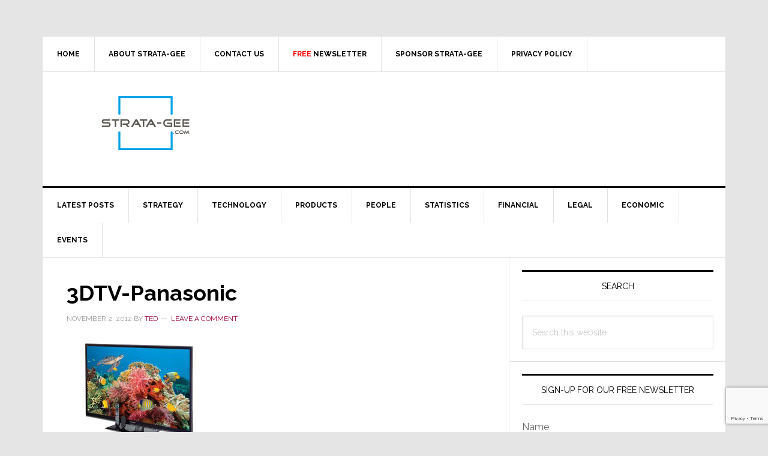

--- FILE ---
content_type: text/html; charset=utf-8
request_url: https://www.google.com/recaptcha/api2/anchor?ar=1&k=6LeZ-cYqAAAAAOQ3SQKDAeaxjUgr_ZflG9rRL-7V&co=aHR0cHM6Ly93d3cuc3RyYXRhLWdlZS5jb206NDQz&hl=en&v=PoyoqOPhxBO7pBk68S4YbpHZ&size=invisible&anchor-ms=20000&execute-ms=30000&cb=edubzwzc1ytt
body_size: 48742
content:
<!DOCTYPE HTML><html dir="ltr" lang="en"><head><meta http-equiv="Content-Type" content="text/html; charset=UTF-8">
<meta http-equiv="X-UA-Compatible" content="IE=edge">
<title>reCAPTCHA</title>
<style type="text/css">
/* cyrillic-ext */
@font-face {
  font-family: 'Roboto';
  font-style: normal;
  font-weight: 400;
  font-stretch: 100%;
  src: url(//fonts.gstatic.com/s/roboto/v48/KFO7CnqEu92Fr1ME7kSn66aGLdTylUAMa3GUBHMdazTgWw.woff2) format('woff2');
  unicode-range: U+0460-052F, U+1C80-1C8A, U+20B4, U+2DE0-2DFF, U+A640-A69F, U+FE2E-FE2F;
}
/* cyrillic */
@font-face {
  font-family: 'Roboto';
  font-style: normal;
  font-weight: 400;
  font-stretch: 100%;
  src: url(//fonts.gstatic.com/s/roboto/v48/KFO7CnqEu92Fr1ME7kSn66aGLdTylUAMa3iUBHMdazTgWw.woff2) format('woff2');
  unicode-range: U+0301, U+0400-045F, U+0490-0491, U+04B0-04B1, U+2116;
}
/* greek-ext */
@font-face {
  font-family: 'Roboto';
  font-style: normal;
  font-weight: 400;
  font-stretch: 100%;
  src: url(//fonts.gstatic.com/s/roboto/v48/KFO7CnqEu92Fr1ME7kSn66aGLdTylUAMa3CUBHMdazTgWw.woff2) format('woff2');
  unicode-range: U+1F00-1FFF;
}
/* greek */
@font-face {
  font-family: 'Roboto';
  font-style: normal;
  font-weight: 400;
  font-stretch: 100%;
  src: url(//fonts.gstatic.com/s/roboto/v48/KFO7CnqEu92Fr1ME7kSn66aGLdTylUAMa3-UBHMdazTgWw.woff2) format('woff2');
  unicode-range: U+0370-0377, U+037A-037F, U+0384-038A, U+038C, U+038E-03A1, U+03A3-03FF;
}
/* math */
@font-face {
  font-family: 'Roboto';
  font-style: normal;
  font-weight: 400;
  font-stretch: 100%;
  src: url(//fonts.gstatic.com/s/roboto/v48/KFO7CnqEu92Fr1ME7kSn66aGLdTylUAMawCUBHMdazTgWw.woff2) format('woff2');
  unicode-range: U+0302-0303, U+0305, U+0307-0308, U+0310, U+0312, U+0315, U+031A, U+0326-0327, U+032C, U+032F-0330, U+0332-0333, U+0338, U+033A, U+0346, U+034D, U+0391-03A1, U+03A3-03A9, U+03B1-03C9, U+03D1, U+03D5-03D6, U+03F0-03F1, U+03F4-03F5, U+2016-2017, U+2034-2038, U+203C, U+2040, U+2043, U+2047, U+2050, U+2057, U+205F, U+2070-2071, U+2074-208E, U+2090-209C, U+20D0-20DC, U+20E1, U+20E5-20EF, U+2100-2112, U+2114-2115, U+2117-2121, U+2123-214F, U+2190, U+2192, U+2194-21AE, U+21B0-21E5, U+21F1-21F2, U+21F4-2211, U+2213-2214, U+2216-22FF, U+2308-230B, U+2310, U+2319, U+231C-2321, U+2336-237A, U+237C, U+2395, U+239B-23B7, U+23D0, U+23DC-23E1, U+2474-2475, U+25AF, U+25B3, U+25B7, U+25BD, U+25C1, U+25CA, U+25CC, U+25FB, U+266D-266F, U+27C0-27FF, U+2900-2AFF, U+2B0E-2B11, U+2B30-2B4C, U+2BFE, U+3030, U+FF5B, U+FF5D, U+1D400-1D7FF, U+1EE00-1EEFF;
}
/* symbols */
@font-face {
  font-family: 'Roboto';
  font-style: normal;
  font-weight: 400;
  font-stretch: 100%;
  src: url(//fonts.gstatic.com/s/roboto/v48/KFO7CnqEu92Fr1ME7kSn66aGLdTylUAMaxKUBHMdazTgWw.woff2) format('woff2');
  unicode-range: U+0001-000C, U+000E-001F, U+007F-009F, U+20DD-20E0, U+20E2-20E4, U+2150-218F, U+2190, U+2192, U+2194-2199, U+21AF, U+21E6-21F0, U+21F3, U+2218-2219, U+2299, U+22C4-22C6, U+2300-243F, U+2440-244A, U+2460-24FF, U+25A0-27BF, U+2800-28FF, U+2921-2922, U+2981, U+29BF, U+29EB, U+2B00-2BFF, U+4DC0-4DFF, U+FFF9-FFFB, U+10140-1018E, U+10190-1019C, U+101A0, U+101D0-101FD, U+102E0-102FB, U+10E60-10E7E, U+1D2C0-1D2D3, U+1D2E0-1D37F, U+1F000-1F0FF, U+1F100-1F1AD, U+1F1E6-1F1FF, U+1F30D-1F30F, U+1F315, U+1F31C, U+1F31E, U+1F320-1F32C, U+1F336, U+1F378, U+1F37D, U+1F382, U+1F393-1F39F, U+1F3A7-1F3A8, U+1F3AC-1F3AF, U+1F3C2, U+1F3C4-1F3C6, U+1F3CA-1F3CE, U+1F3D4-1F3E0, U+1F3ED, U+1F3F1-1F3F3, U+1F3F5-1F3F7, U+1F408, U+1F415, U+1F41F, U+1F426, U+1F43F, U+1F441-1F442, U+1F444, U+1F446-1F449, U+1F44C-1F44E, U+1F453, U+1F46A, U+1F47D, U+1F4A3, U+1F4B0, U+1F4B3, U+1F4B9, U+1F4BB, U+1F4BF, U+1F4C8-1F4CB, U+1F4D6, U+1F4DA, U+1F4DF, U+1F4E3-1F4E6, U+1F4EA-1F4ED, U+1F4F7, U+1F4F9-1F4FB, U+1F4FD-1F4FE, U+1F503, U+1F507-1F50B, U+1F50D, U+1F512-1F513, U+1F53E-1F54A, U+1F54F-1F5FA, U+1F610, U+1F650-1F67F, U+1F687, U+1F68D, U+1F691, U+1F694, U+1F698, U+1F6AD, U+1F6B2, U+1F6B9-1F6BA, U+1F6BC, U+1F6C6-1F6CF, U+1F6D3-1F6D7, U+1F6E0-1F6EA, U+1F6F0-1F6F3, U+1F6F7-1F6FC, U+1F700-1F7FF, U+1F800-1F80B, U+1F810-1F847, U+1F850-1F859, U+1F860-1F887, U+1F890-1F8AD, U+1F8B0-1F8BB, U+1F8C0-1F8C1, U+1F900-1F90B, U+1F93B, U+1F946, U+1F984, U+1F996, U+1F9E9, U+1FA00-1FA6F, U+1FA70-1FA7C, U+1FA80-1FA89, U+1FA8F-1FAC6, U+1FACE-1FADC, U+1FADF-1FAE9, U+1FAF0-1FAF8, U+1FB00-1FBFF;
}
/* vietnamese */
@font-face {
  font-family: 'Roboto';
  font-style: normal;
  font-weight: 400;
  font-stretch: 100%;
  src: url(//fonts.gstatic.com/s/roboto/v48/KFO7CnqEu92Fr1ME7kSn66aGLdTylUAMa3OUBHMdazTgWw.woff2) format('woff2');
  unicode-range: U+0102-0103, U+0110-0111, U+0128-0129, U+0168-0169, U+01A0-01A1, U+01AF-01B0, U+0300-0301, U+0303-0304, U+0308-0309, U+0323, U+0329, U+1EA0-1EF9, U+20AB;
}
/* latin-ext */
@font-face {
  font-family: 'Roboto';
  font-style: normal;
  font-weight: 400;
  font-stretch: 100%;
  src: url(//fonts.gstatic.com/s/roboto/v48/KFO7CnqEu92Fr1ME7kSn66aGLdTylUAMa3KUBHMdazTgWw.woff2) format('woff2');
  unicode-range: U+0100-02BA, U+02BD-02C5, U+02C7-02CC, U+02CE-02D7, U+02DD-02FF, U+0304, U+0308, U+0329, U+1D00-1DBF, U+1E00-1E9F, U+1EF2-1EFF, U+2020, U+20A0-20AB, U+20AD-20C0, U+2113, U+2C60-2C7F, U+A720-A7FF;
}
/* latin */
@font-face {
  font-family: 'Roboto';
  font-style: normal;
  font-weight: 400;
  font-stretch: 100%;
  src: url(//fonts.gstatic.com/s/roboto/v48/KFO7CnqEu92Fr1ME7kSn66aGLdTylUAMa3yUBHMdazQ.woff2) format('woff2');
  unicode-range: U+0000-00FF, U+0131, U+0152-0153, U+02BB-02BC, U+02C6, U+02DA, U+02DC, U+0304, U+0308, U+0329, U+2000-206F, U+20AC, U+2122, U+2191, U+2193, U+2212, U+2215, U+FEFF, U+FFFD;
}
/* cyrillic-ext */
@font-face {
  font-family: 'Roboto';
  font-style: normal;
  font-weight: 500;
  font-stretch: 100%;
  src: url(//fonts.gstatic.com/s/roboto/v48/KFO7CnqEu92Fr1ME7kSn66aGLdTylUAMa3GUBHMdazTgWw.woff2) format('woff2');
  unicode-range: U+0460-052F, U+1C80-1C8A, U+20B4, U+2DE0-2DFF, U+A640-A69F, U+FE2E-FE2F;
}
/* cyrillic */
@font-face {
  font-family: 'Roboto';
  font-style: normal;
  font-weight: 500;
  font-stretch: 100%;
  src: url(//fonts.gstatic.com/s/roboto/v48/KFO7CnqEu92Fr1ME7kSn66aGLdTylUAMa3iUBHMdazTgWw.woff2) format('woff2');
  unicode-range: U+0301, U+0400-045F, U+0490-0491, U+04B0-04B1, U+2116;
}
/* greek-ext */
@font-face {
  font-family: 'Roboto';
  font-style: normal;
  font-weight: 500;
  font-stretch: 100%;
  src: url(//fonts.gstatic.com/s/roboto/v48/KFO7CnqEu92Fr1ME7kSn66aGLdTylUAMa3CUBHMdazTgWw.woff2) format('woff2');
  unicode-range: U+1F00-1FFF;
}
/* greek */
@font-face {
  font-family: 'Roboto';
  font-style: normal;
  font-weight: 500;
  font-stretch: 100%;
  src: url(//fonts.gstatic.com/s/roboto/v48/KFO7CnqEu92Fr1ME7kSn66aGLdTylUAMa3-UBHMdazTgWw.woff2) format('woff2');
  unicode-range: U+0370-0377, U+037A-037F, U+0384-038A, U+038C, U+038E-03A1, U+03A3-03FF;
}
/* math */
@font-face {
  font-family: 'Roboto';
  font-style: normal;
  font-weight: 500;
  font-stretch: 100%;
  src: url(//fonts.gstatic.com/s/roboto/v48/KFO7CnqEu92Fr1ME7kSn66aGLdTylUAMawCUBHMdazTgWw.woff2) format('woff2');
  unicode-range: U+0302-0303, U+0305, U+0307-0308, U+0310, U+0312, U+0315, U+031A, U+0326-0327, U+032C, U+032F-0330, U+0332-0333, U+0338, U+033A, U+0346, U+034D, U+0391-03A1, U+03A3-03A9, U+03B1-03C9, U+03D1, U+03D5-03D6, U+03F0-03F1, U+03F4-03F5, U+2016-2017, U+2034-2038, U+203C, U+2040, U+2043, U+2047, U+2050, U+2057, U+205F, U+2070-2071, U+2074-208E, U+2090-209C, U+20D0-20DC, U+20E1, U+20E5-20EF, U+2100-2112, U+2114-2115, U+2117-2121, U+2123-214F, U+2190, U+2192, U+2194-21AE, U+21B0-21E5, U+21F1-21F2, U+21F4-2211, U+2213-2214, U+2216-22FF, U+2308-230B, U+2310, U+2319, U+231C-2321, U+2336-237A, U+237C, U+2395, U+239B-23B7, U+23D0, U+23DC-23E1, U+2474-2475, U+25AF, U+25B3, U+25B7, U+25BD, U+25C1, U+25CA, U+25CC, U+25FB, U+266D-266F, U+27C0-27FF, U+2900-2AFF, U+2B0E-2B11, U+2B30-2B4C, U+2BFE, U+3030, U+FF5B, U+FF5D, U+1D400-1D7FF, U+1EE00-1EEFF;
}
/* symbols */
@font-face {
  font-family: 'Roboto';
  font-style: normal;
  font-weight: 500;
  font-stretch: 100%;
  src: url(//fonts.gstatic.com/s/roboto/v48/KFO7CnqEu92Fr1ME7kSn66aGLdTylUAMaxKUBHMdazTgWw.woff2) format('woff2');
  unicode-range: U+0001-000C, U+000E-001F, U+007F-009F, U+20DD-20E0, U+20E2-20E4, U+2150-218F, U+2190, U+2192, U+2194-2199, U+21AF, U+21E6-21F0, U+21F3, U+2218-2219, U+2299, U+22C4-22C6, U+2300-243F, U+2440-244A, U+2460-24FF, U+25A0-27BF, U+2800-28FF, U+2921-2922, U+2981, U+29BF, U+29EB, U+2B00-2BFF, U+4DC0-4DFF, U+FFF9-FFFB, U+10140-1018E, U+10190-1019C, U+101A0, U+101D0-101FD, U+102E0-102FB, U+10E60-10E7E, U+1D2C0-1D2D3, U+1D2E0-1D37F, U+1F000-1F0FF, U+1F100-1F1AD, U+1F1E6-1F1FF, U+1F30D-1F30F, U+1F315, U+1F31C, U+1F31E, U+1F320-1F32C, U+1F336, U+1F378, U+1F37D, U+1F382, U+1F393-1F39F, U+1F3A7-1F3A8, U+1F3AC-1F3AF, U+1F3C2, U+1F3C4-1F3C6, U+1F3CA-1F3CE, U+1F3D4-1F3E0, U+1F3ED, U+1F3F1-1F3F3, U+1F3F5-1F3F7, U+1F408, U+1F415, U+1F41F, U+1F426, U+1F43F, U+1F441-1F442, U+1F444, U+1F446-1F449, U+1F44C-1F44E, U+1F453, U+1F46A, U+1F47D, U+1F4A3, U+1F4B0, U+1F4B3, U+1F4B9, U+1F4BB, U+1F4BF, U+1F4C8-1F4CB, U+1F4D6, U+1F4DA, U+1F4DF, U+1F4E3-1F4E6, U+1F4EA-1F4ED, U+1F4F7, U+1F4F9-1F4FB, U+1F4FD-1F4FE, U+1F503, U+1F507-1F50B, U+1F50D, U+1F512-1F513, U+1F53E-1F54A, U+1F54F-1F5FA, U+1F610, U+1F650-1F67F, U+1F687, U+1F68D, U+1F691, U+1F694, U+1F698, U+1F6AD, U+1F6B2, U+1F6B9-1F6BA, U+1F6BC, U+1F6C6-1F6CF, U+1F6D3-1F6D7, U+1F6E0-1F6EA, U+1F6F0-1F6F3, U+1F6F7-1F6FC, U+1F700-1F7FF, U+1F800-1F80B, U+1F810-1F847, U+1F850-1F859, U+1F860-1F887, U+1F890-1F8AD, U+1F8B0-1F8BB, U+1F8C0-1F8C1, U+1F900-1F90B, U+1F93B, U+1F946, U+1F984, U+1F996, U+1F9E9, U+1FA00-1FA6F, U+1FA70-1FA7C, U+1FA80-1FA89, U+1FA8F-1FAC6, U+1FACE-1FADC, U+1FADF-1FAE9, U+1FAF0-1FAF8, U+1FB00-1FBFF;
}
/* vietnamese */
@font-face {
  font-family: 'Roboto';
  font-style: normal;
  font-weight: 500;
  font-stretch: 100%;
  src: url(//fonts.gstatic.com/s/roboto/v48/KFO7CnqEu92Fr1ME7kSn66aGLdTylUAMa3OUBHMdazTgWw.woff2) format('woff2');
  unicode-range: U+0102-0103, U+0110-0111, U+0128-0129, U+0168-0169, U+01A0-01A1, U+01AF-01B0, U+0300-0301, U+0303-0304, U+0308-0309, U+0323, U+0329, U+1EA0-1EF9, U+20AB;
}
/* latin-ext */
@font-face {
  font-family: 'Roboto';
  font-style: normal;
  font-weight: 500;
  font-stretch: 100%;
  src: url(//fonts.gstatic.com/s/roboto/v48/KFO7CnqEu92Fr1ME7kSn66aGLdTylUAMa3KUBHMdazTgWw.woff2) format('woff2');
  unicode-range: U+0100-02BA, U+02BD-02C5, U+02C7-02CC, U+02CE-02D7, U+02DD-02FF, U+0304, U+0308, U+0329, U+1D00-1DBF, U+1E00-1E9F, U+1EF2-1EFF, U+2020, U+20A0-20AB, U+20AD-20C0, U+2113, U+2C60-2C7F, U+A720-A7FF;
}
/* latin */
@font-face {
  font-family: 'Roboto';
  font-style: normal;
  font-weight: 500;
  font-stretch: 100%;
  src: url(//fonts.gstatic.com/s/roboto/v48/KFO7CnqEu92Fr1ME7kSn66aGLdTylUAMa3yUBHMdazQ.woff2) format('woff2');
  unicode-range: U+0000-00FF, U+0131, U+0152-0153, U+02BB-02BC, U+02C6, U+02DA, U+02DC, U+0304, U+0308, U+0329, U+2000-206F, U+20AC, U+2122, U+2191, U+2193, U+2212, U+2215, U+FEFF, U+FFFD;
}
/* cyrillic-ext */
@font-face {
  font-family: 'Roboto';
  font-style: normal;
  font-weight: 900;
  font-stretch: 100%;
  src: url(//fonts.gstatic.com/s/roboto/v48/KFO7CnqEu92Fr1ME7kSn66aGLdTylUAMa3GUBHMdazTgWw.woff2) format('woff2');
  unicode-range: U+0460-052F, U+1C80-1C8A, U+20B4, U+2DE0-2DFF, U+A640-A69F, U+FE2E-FE2F;
}
/* cyrillic */
@font-face {
  font-family: 'Roboto';
  font-style: normal;
  font-weight: 900;
  font-stretch: 100%;
  src: url(//fonts.gstatic.com/s/roboto/v48/KFO7CnqEu92Fr1ME7kSn66aGLdTylUAMa3iUBHMdazTgWw.woff2) format('woff2');
  unicode-range: U+0301, U+0400-045F, U+0490-0491, U+04B0-04B1, U+2116;
}
/* greek-ext */
@font-face {
  font-family: 'Roboto';
  font-style: normal;
  font-weight: 900;
  font-stretch: 100%;
  src: url(//fonts.gstatic.com/s/roboto/v48/KFO7CnqEu92Fr1ME7kSn66aGLdTylUAMa3CUBHMdazTgWw.woff2) format('woff2');
  unicode-range: U+1F00-1FFF;
}
/* greek */
@font-face {
  font-family: 'Roboto';
  font-style: normal;
  font-weight: 900;
  font-stretch: 100%;
  src: url(//fonts.gstatic.com/s/roboto/v48/KFO7CnqEu92Fr1ME7kSn66aGLdTylUAMa3-UBHMdazTgWw.woff2) format('woff2');
  unicode-range: U+0370-0377, U+037A-037F, U+0384-038A, U+038C, U+038E-03A1, U+03A3-03FF;
}
/* math */
@font-face {
  font-family: 'Roboto';
  font-style: normal;
  font-weight: 900;
  font-stretch: 100%;
  src: url(//fonts.gstatic.com/s/roboto/v48/KFO7CnqEu92Fr1ME7kSn66aGLdTylUAMawCUBHMdazTgWw.woff2) format('woff2');
  unicode-range: U+0302-0303, U+0305, U+0307-0308, U+0310, U+0312, U+0315, U+031A, U+0326-0327, U+032C, U+032F-0330, U+0332-0333, U+0338, U+033A, U+0346, U+034D, U+0391-03A1, U+03A3-03A9, U+03B1-03C9, U+03D1, U+03D5-03D6, U+03F0-03F1, U+03F4-03F5, U+2016-2017, U+2034-2038, U+203C, U+2040, U+2043, U+2047, U+2050, U+2057, U+205F, U+2070-2071, U+2074-208E, U+2090-209C, U+20D0-20DC, U+20E1, U+20E5-20EF, U+2100-2112, U+2114-2115, U+2117-2121, U+2123-214F, U+2190, U+2192, U+2194-21AE, U+21B0-21E5, U+21F1-21F2, U+21F4-2211, U+2213-2214, U+2216-22FF, U+2308-230B, U+2310, U+2319, U+231C-2321, U+2336-237A, U+237C, U+2395, U+239B-23B7, U+23D0, U+23DC-23E1, U+2474-2475, U+25AF, U+25B3, U+25B7, U+25BD, U+25C1, U+25CA, U+25CC, U+25FB, U+266D-266F, U+27C0-27FF, U+2900-2AFF, U+2B0E-2B11, U+2B30-2B4C, U+2BFE, U+3030, U+FF5B, U+FF5D, U+1D400-1D7FF, U+1EE00-1EEFF;
}
/* symbols */
@font-face {
  font-family: 'Roboto';
  font-style: normal;
  font-weight: 900;
  font-stretch: 100%;
  src: url(//fonts.gstatic.com/s/roboto/v48/KFO7CnqEu92Fr1ME7kSn66aGLdTylUAMaxKUBHMdazTgWw.woff2) format('woff2');
  unicode-range: U+0001-000C, U+000E-001F, U+007F-009F, U+20DD-20E0, U+20E2-20E4, U+2150-218F, U+2190, U+2192, U+2194-2199, U+21AF, U+21E6-21F0, U+21F3, U+2218-2219, U+2299, U+22C4-22C6, U+2300-243F, U+2440-244A, U+2460-24FF, U+25A0-27BF, U+2800-28FF, U+2921-2922, U+2981, U+29BF, U+29EB, U+2B00-2BFF, U+4DC0-4DFF, U+FFF9-FFFB, U+10140-1018E, U+10190-1019C, U+101A0, U+101D0-101FD, U+102E0-102FB, U+10E60-10E7E, U+1D2C0-1D2D3, U+1D2E0-1D37F, U+1F000-1F0FF, U+1F100-1F1AD, U+1F1E6-1F1FF, U+1F30D-1F30F, U+1F315, U+1F31C, U+1F31E, U+1F320-1F32C, U+1F336, U+1F378, U+1F37D, U+1F382, U+1F393-1F39F, U+1F3A7-1F3A8, U+1F3AC-1F3AF, U+1F3C2, U+1F3C4-1F3C6, U+1F3CA-1F3CE, U+1F3D4-1F3E0, U+1F3ED, U+1F3F1-1F3F3, U+1F3F5-1F3F7, U+1F408, U+1F415, U+1F41F, U+1F426, U+1F43F, U+1F441-1F442, U+1F444, U+1F446-1F449, U+1F44C-1F44E, U+1F453, U+1F46A, U+1F47D, U+1F4A3, U+1F4B0, U+1F4B3, U+1F4B9, U+1F4BB, U+1F4BF, U+1F4C8-1F4CB, U+1F4D6, U+1F4DA, U+1F4DF, U+1F4E3-1F4E6, U+1F4EA-1F4ED, U+1F4F7, U+1F4F9-1F4FB, U+1F4FD-1F4FE, U+1F503, U+1F507-1F50B, U+1F50D, U+1F512-1F513, U+1F53E-1F54A, U+1F54F-1F5FA, U+1F610, U+1F650-1F67F, U+1F687, U+1F68D, U+1F691, U+1F694, U+1F698, U+1F6AD, U+1F6B2, U+1F6B9-1F6BA, U+1F6BC, U+1F6C6-1F6CF, U+1F6D3-1F6D7, U+1F6E0-1F6EA, U+1F6F0-1F6F3, U+1F6F7-1F6FC, U+1F700-1F7FF, U+1F800-1F80B, U+1F810-1F847, U+1F850-1F859, U+1F860-1F887, U+1F890-1F8AD, U+1F8B0-1F8BB, U+1F8C0-1F8C1, U+1F900-1F90B, U+1F93B, U+1F946, U+1F984, U+1F996, U+1F9E9, U+1FA00-1FA6F, U+1FA70-1FA7C, U+1FA80-1FA89, U+1FA8F-1FAC6, U+1FACE-1FADC, U+1FADF-1FAE9, U+1FAF0-1FAF8, U+1FB00-1FBFF;
}
/* vietnamese */
@font-face {
  font-family: 'Roboto';
  font-style: normal;
  font-weight: 900;
  font-stretch: 100%;
  src: url(//fonts.gstatic.com/s/roboto/v48/KFO7CnqEu92Fr1ME7kSn66aGLdTylUAMa3OUBHMdazTgWw.woff2) format('woff2');
  unicode-range: U+0102-0103, U+0110-0111, U+0128-0129, U+0168-0169, U+01A0-01A1, U+01AF-01B0, U+0300-0301, U+0303-0304, U+0308-0309, U+0323, U+0329, U+1EA0-1EF9, U+20AB;
}
/* latin-ext */
@font-face {
  font-family: 'Roboto';
  font-style: normal;
  font-weight: 900;
  font-stretch: 100%;
  src: url(//fonts.gstatic.com/s/roboto/v48/KFO7CnqEu92Fr1ME7kSn66aGLdTylUAMa3KUBHMdazTgWw.woff2) format('woff2');
  unicode-range: U+0100-02BA, U+02BD-02C5, U+02C7-02CC, U+02CE-02D7, U+02DD-02FF, U+0304, U+0308, U+0329, U+1D00-1DBF, U+1E00-1E9F, U+1EF2-1EFF, U+2020, U+20A0-20AB, U+20AD-20C0, U+2113, U+2C60-2C7F, U+A720-A7FF;
}
/* latin */
@font-face {
  font-family: 'Roboto';
  font-style: normal;
  font-weight: 900;
  font-stretch: 100%;
  src: url(//fonts.gstatic.com/s/roboto/v48/KFO7CnqEu92Fr1ME7kSn66aGLdTylUAMa3yUBHMdazQ.woff2) format('woff2');
  unicode-range: U+0000-00FF, U+0131, U+0152-0153, U+02BB-02BC, U+02C6, U+02DA, U+02DC, U+0304, U+0308, U+0329, U+2000-206F, U+20AC, U+2122, U+2191, U+2193, U+2212, U+2215, U+FEFF, U+FFFD;
}

</style>
<link rel="stylesheet" type="text/css" href="https://www.gstatic.com/recaptcha/releases/PoyoqOPhxBO7pBk68S4YbpHZ/styles__ltr.css">
<script nonce="4SImLMiNADIYhHC_GzAltA" type="text/javascript">window['__recaptcha_api'] = 'https://www.google.com/recaptcha/api2/';</script>
<script type="text/javascript" src="https://www.gstatic.com/recaptcha/releases/PoyoqOPhxBO7pBk68S4YbpHZ/recaptcha__en.js" nonce="4SImLMiNADIYhHC_GzAltA">
      
    </script></head>
<body><div id="rc-anchor-alert" class="rc-anchor-alert"></div>
<input type="hidden" id="recaptcha-token" value="[base64]">
<script type="text/javascript" nonce="4SImLMiNADIYhHC_GzAltA">
      recaptcha.anchor.Main.init("[\x22ainput\x22,[\x22bgdata\x22,\x22\x22,\[base64]/[base64]/[base64]/ZyhXLGgpOnEoW04sMjEsbF0sVywwKSxoKSxmYWxzZSxmYWxzZSl9Y2F0Y2goayl7RygzNTgsVyk/[base64]/[base64]/[base64]/[base64]/[base64]/[base64]/[base64]/bmV3IEJbT10oRFswXSk6dz09Mj9uZXcgQltPXShEWzBdLERbMV0pOnc9PTM/bmV3IEJbT10oRFswXSxEWzFdLERbMl0pOnc9PTQ/[base64]/[base64]/[base64]/[base64]/[base64]\\u003d\x22,\[base64]\x22,\x22wrzCk8KwwpjDuRtKw68bw5HCg8K2wqoAcMO/w7nCgCvCnXzDjsKsw6VQXMKXwqgBw4zDksKUwrXCnhTCsgQXNcOQwqNRSMKIKcK/VjthfGxzw7XDgcK0QXIMS8Ovwpwlw4oww7cWJj5uVC0ALcKedMOHwr7DksKdwp/Ck0/DpcOXEMKNH8KxIcKtw5LDicKow4bCoT7Cqho7NXVuSl/[base64]/wpAaw51ndB5WeWzDuHTDi8O9TCdlwp8/XAfCn1omVMKoM8O2w7rChgbCoMK8wpHCkcOjcsOWVCXCkhZbw63DjHTDqcOEw48rwovDpcKzDT7Drxo8wrbDsS5fRA3DosOYwq0cw43DkgpeLMKpw552wrvDpcKIw7vDu0Qyw5fCo8K1wphrwrRiEsO6w7/CjsK0IsOdN8KIwr7CrcKEw6NHw5TCscKXw498QsKMecOxFMOXw6rCj3HCn8OPJB/Dkk/CuloRwpzCnMKPJ8OnwoUewpYqMmsSwo4VMMKMw5AdH3k3wpEMwpPDk0jCtMK7CmwXw6PCtzpRDcOwwq/Dk8OKwqTCtEDDrsKBTDx/wqnDnWJ9IsO6wo9QwpXCs8OBw5l8w4dNwrfCsURFRivCmcOjKhZEw4PCtMKuLyREwq7CvGTCjh4OFQDCr3wYAwrCrU/ChideOkfCjsOsw5bCtQrCqE4kG8O2w70QFcOUwqwWw4PCkMOkNhFTwpPCrV/[base64]/[base64]/Dm8Klw6RVw5jCgMOjacOBC8OYw5dKwocZwqF7JUPDg8OgMsOGw4UQw45CwrsVBwN4w558w710McObL1pAwr7Ds8Khw4/[base64]/[base64]/w77ClBUOfcOsOAXCrCYqw6A7USEOw6jCqUsew7nCu8ODwpMqcMO4w7zDmsKgQcOawqnDlMOYwrHCmG7CumcXTUrDosK9Om9rwpjDgcOKwqhLw4TCicOLwqbCo09IdEcVwqMdwpTDn0ADwow1wpQOw77DkMOcZMKqSsK6wrrClMKQwqjCs1xJw5LCtsO/ci4gG8KoCDTDnzfCoxvCqsKneMKKw7PDgsOXeFPCicKHw7kPMMK9w7XDvmLCssKSM37DvXnCsirDkFfDvcOrw5p0w5DCghrCl30bwpw8w7R9A8K8UsOFw5tZwqBdwpHCn3/Dokctw4nDgXvCmmrDmh0Swr7DmsKcw4R1fi/DlRLCqsOow44dw77Dm8KrwqLCsmrChcOMwoHDgsOhw5YWICPCh1rDjjssNWnDo0QJw7Myw6fClVTCr2jCi8KSwp/[base64]/[base64]/w47DmUvCsWnDjcKaD8OcKMKkwphrWw3DhsKpJnbDn8KEwrjDjzbDjVATwqLCgBoNwpTDiEDDl8OUw6IcwpXCj8O8w75HwrsowpxVw7UVFcKxBsO2ZUnCu8KWYlgAU8KIw6QHw7PDg0jCsD5Sw4/ChsORwqA6XsKJcSbDkcO7HcKBXQzClXLDgMK5aSdVPDDDucOzZRTDgcOCwrzDgh/DoSrDjsKewq00Kz1QB8OEdFRXw6Ajw7BDD8KQw5lge3nCmcO0w5DDssKQV8OEwphTfCHCj03Cu8KuS8O+w5LDq8KlwprCmsOQw6jCqXBUw4leaF7DhCt6RDLDsjrCj8O7w53Dg3Mhwo5cw6UjwqMVScKrScO8HT/Dk8KAw6xuKQdSf8OhET4nccKhwoZcccOJJ8OGf8KjdQLDs1FDKcKzw4t7wobDmMKawpHDnsKRbQAqwqZrFMODwpjCqMKxAcKGMMKIw4dBw4NOw57CpkfCnsOrTzsUK3/[base64]/CnUUHw6vCv3TCiVnCtiLDgRXDs0wzwqzDogzDjMOiOiJOM8Krwp1Iw4ZnwpzDqzc5w51ZA8KZQh7Cj8KYFcOZZm/DtCrDvQxfRTMVW8OhP8OFw4ouw6VxHMOpwr7DgW5FGmvDuMK2wql6OsOQO3DDrsOLwrrCv8KJwrwcw5JVfVV/K2LClBjCnGDDiEHDlcKfcsOCDMKkOXLDhsOvaCbDgG0zUlrDj8OOCsOqwocrEE4tZsOgaMK7woBvUMK5w5HDlE8nED3Dr0J3wqoDw7PCsFfDqit8w6lqwrfCq3XCm8KaYcKCwo7CiQZOwpzCtH5Dd8K/WEIiwrd0w7YQw7h1wqJsZ8OBf8OJWsOkSMOAEsOYw4/DmEPDr1bCpcKLwqHDnMKIfUbDoBUIw4jCvsKJwq/CkcKkSRliwqtwwo/Diy8IKsOYw57CqBUWwpFUw5oFS8OXwq7DgWgJfXZAK8OYecOlwq4gG8O6WH3DusKwIsKVP8OUwrIqbsO8ZcKxw65PSwDCgQ/[base64]/Dt8Ozw7LCjsOleCdhNsOWXRnCgcKbTsOpEA3DhXMWw6XDosKMwpvDs8OWwo9UT8KdORHDqsObw5kHw5PDkwLDssODY8ODBMOCW8OQVE1RwpZmBsOCIU3DkMOFYwbCmj/Dnh4PGMOVw7YAw4Bbw4VvwopHw5Z0woFYDG17w597w4wSQxXDicKsNcKkT8KhLsKNRsO/YmXDuDcfw5FtfxXCtcOhMjkofMKwRBjCl8KJcMKTwpjCvcKHTlXCkcK4XhXCmcKSw5LCqcOAwpMeMcK1woMwDSXChhvCoV7CgcOMQsKpfMKdf0p6wpTDmBYswoLCpjEPU8OFw40pOXgtw5rDrsOPK8KPAU0kcH/DisKZw5pPw57Dh2TCo3DCnRnDn2pzwq7DiMObw6swA8Ocw6TCocK0w6s3UcKew4/CvcKCYsOnScOOwqxPOQ9mwpfCll3DnMOGAMOXw64nw7cNFcO7dMOiwqcHw58MawTDvRFWw7PClR0pw6YbGg/CrcKdwovCnHbCtTZJfMOnTwDCq8OFwqPCgsOTwq/[base64]/DjMO1TyQzccKuYSfCg8KcwphDwoHCt8OsEMKAwqDCusO7wqY9GMK5w4Y7YibDlDQdUcK8w5LDu8Osw5UtfkfDiQ3DrMOueXvDqCt3bMKxB2nDqcOWf8KFA8Kxwo55P8O/[base64]/QMKwXHHCtQ1xGwTDtF5nwoDCqw3DkcKVwpolwp4KJHBkZ8KFw5siAR9+wqrCpjwLw5fDn8KTXmp1wqgbw5bDucOKOsO8w6zCkEsHw4TDgsOXMnTDiMKcw6bCoTgjOlAww7AsCcOWchrCvCrDgMKmKcOUR8OJw7vDgy3CmcKlNsKiwrDCgsK6MMO2w4h1wq/[base64]/Do8O6woLDlBIqw5/DuMOLw4I9w7fDtcOzJsOJDA1GworCqQPDn14MwoPCuj1NwpLDtcOLX3gYaMOSBxRWUnXDqsK5Z8KHwrLDjsOze1IlwrJSAcKUXsOXCcOSHsORF8OIwpLDucOeAmDCvRU/[base64]/Cp8KUaEo6w4PChUwUdSIOfj9PLTpCw63CnENpWsK+R8KJDWMBbcK4wqHDog0XK2TCsxofHV4uCmbDoUjDjizDjCbDpsKzHcKXEsK9OcKjYMKuYj5POBdCJcKdS11Bw7DCncK2O8KNwqtbw50Cw7LDjsOGwqkwwq/[base64]/DuMKrWMO2wqDDr8OWBMKyw6jDicOHTsKZwrFOMcO3wo/[base64]/B0tjwr47CD9lwozDlcODD3HColJRP8K6cFB4JcOGw5DDosO5wqQDKcKNdEENF8KpfcObw50+eMK9ZQPCkMKSwrzDo8OAN8OOSC/DtsKyw5LCiQDDksKHw5BUw4I3wqHDisOJw7tKFzkqH8KZw4AcwrLCgUkAw7MWRcOHw5c+wo4XHsOxUcK7w7zDsMKfb8KRw7Ayw7LDocO/[base64]/RALDnB7ClsKFCW/Cg2XCrBAyScOZBn8hGmPDl8OZwp8PwosoccOSw7/CnW3Cm8OZwpsNwq/ClVDDgDsFYRPCjg00UcKsBMK6OcOmYsOzf8O/F2HDtsKMLMOzw5PDuMK4KMKxw5NiCG/Cn3fDimLCvMOCw7BzCgvDgQTCgmctwpRLw51OwrVuVG92wpl3LsOZw7FzwrZ4B2fDjMOywrXDpMKgwqQ+Wl/[base64]/VsKYw64swofDpWknw5XDtsOzworDinHCkcK6YMKwPzJ6PWxIJjNBwpZuecKxfcObwpHCqMKcw6vDqRPCs8KABDrDvWzChsO9w4NyN2UywptWw6ZOw5LCucOdw6DDpMKMfMORLnA9w6oCwpoLwp9Xw5/[base64]/DhnnDqMKafMKNQH7DkcK5cMKZNEUSSsKff8OXw7bDrcK0acKgwqDDl8KpfcOEw6Q/w6LDlMKWw4tAG2HCgsOawo9bSsOkXXjDqsKiNy7CliETecOMNGzDmhA2I8KnJMO+VsOwfW0DAk5cw5vCjlcOw5c7FMOLw7PCncOhw5lIw5FdwqfCusOTB8OYw4JxWTPDgMO0BsO6wqwKw7Y8w6vDqcOmwqErwpHDu8K/w6h2wo3DhcKqwonChsKXw7JfCnzDjcOFVcOBwoXCn2lJwpLClgpCw5spw6Y0AsKcw5cYw71Qw7DDihBewq3CnsORdmHCoxcCEWULw75xD8KjU1Qow4hdw6rDhsOSLMKQasO9YlrDt8KxZnbCgcKJIHoUMsOWw7DCvg/[base64]/DgMOAeg4AQXBYw6kZw6Ahw6PDp8OaJRLCosKHw7JXAz17wqBxw6vCm8K7w5YBAMKvwrLCgDvDuARCOcO2wqxjHMKGSmLDnMKjwq51w7rCo8KRY0PDvsKUw4Vfw6Uvw4fCmHcPXsKYHx9sXlrCsMKvNxEKwoXDjcOAFsO/w5zCoBoUH8KqQ8KJw7zCtF5URlDCq2FXTMKKOsKcw4BRDjDChMOuFghzfV9sThJrCMOlE0jDsxLDsmwBwpjDiHZQw5l2wq3CiyHDvgtgBkTCvsKtXWjCkyozw4/DnWHCj8OjTcK1LyYgw6vDkGrCl0xSwpPDscOQDsOrL8OPwpTDj8OIfUNlDVjDrcODLzXDqcK9K8KBbcK4Zg/[base64]/AUUuwqbCuMKPwotWfMKFSsKOw5XDpHTCjsKpwqwaHsKmTVJ8w4ITw6MGNcO6Ky09w54dF8K9FcOIUx7Csnd/[base64]/CnDDDvkTCnHZIDwPDpcODwrvDvmrCtcObwqZZw7PCjXY/[base64]/DscKnQhlPwo7CjsKxw5M+c8OxVSszw50iYEzDj8OJw4JzXsOiaAkVw6XCv1FYZmFYDcOQwpzDgVNdw4UNIMK2GMOXwrjDr2HDkQHCtMOhcMOrbjrDosKCw67CgW8zw5FLw4EgO8Kgwq0/VQ7CsksmdjJPSMK2wrDCqiA1UVsJwpnCmsKPV8O0wpvDo2XDpHfCp8OWwoIsbBl8w4ENOsKhO8Ocw7/[base64]/[base64]/DtMKjUsOKdsOWdcKXwqvCisKQWcOywqbCvcOjQMOqw5jDssKuDx/[base64]/Cqz7Cl13DlQESw74DYsO9RMKXw4kgfsKVwrzCpsKmw64ODFDCpsOoGE5BDMOUa8K/ag7Cr1LCpcO0w5g8MWTCvgV7wocZGcOPK0IzwpXCtsOIJMK5woTCvz11McK4QlsTTsKhfxHCncKpS07CicKDwpF6MMKCw5/Du8OyHEgJZAnDolYpOMKpby7CucOywrPCksOXKcKqw5pNfcKbT8OGTGMMJgjDsw0dw5IiwoXDqsOYDsObMcOuXH1vfxbCoiYiwqbCoXDDhidASnI0w5UnacKzw5R4cAbCkcOHbsKTSMOfHMKySmN8XSvDg2bDn8OVcMKIdcObw7vCnS/DjsKPXABLPUTCv8O+dVMtZWIgHcOPw7TDrTbDryPDpRdvwroqwofDqDvCpg9QYcO3w77Dkm/DnsKebhbCswkzw6rDhMOFw5Z8wpUJBsOnwo3Dg8KsF31NNSrCtgBKwolAw54GL8KLw6rCtMKKw4M5wqQeXyFAeUnCgcKoOCfDgsOgR8KaeB/CusK8w7bDmcOvM8Ozwr8FagkSwonDm8OBX0rCkMO7w5jCvsODwpYNKcKLZ0Z0f0JpBMOGX8K/UsO5aRDCkBfDpcOCw6NnSTrDkMOGw5XDvBtuWcOcw6Vhw69Pwq4YwrnCkyVWQybDlhDDrcOccsONwoZ2wqjDqcO3wpzDl8OcDX9hfXDDlHolwrjDjRQLL8OTIMKpw4/DucOxwqLDmcKAw6QkcMOqwqDCk8KDW8KlwoY5XsKFw4rCk8KUasKpGC3Chz3DkcKyw4NYYx4MV8KvwoHCosKJwr5NwqZmw7gxwrAhwoUKw6JmBcK4L24/[base64]/wrp/wpQ9GMOnwq7CowPCmcKBAsO+WMKRwr3DtHHDtgZuwrnCtsO2w7kuwoltw4vCrMO/KibDjUwXOWTCrXHCohbCrxhHIBrChsKVKRZ+wqvCh0bDvMObLsKZKUR3VcO6Q8OPw7XCvUzCi8KeEMOAw77CoMKsw6J+JETCiMKVw6QVw6HDpcOcDcKracKIwo/Dv8O2wosqSsOueMK9ccKdwqE6w7lDXUpRWhLClcKNAVjCpMOYw4tkw7LCn8OhFHnDhHUuwqDCilhhARU+ccK9WMK/a1Vuw5vCtmRhw7zCrBR4H8OOZgvDgsK5wrsIwrkIwo5ww4rDhcKewoHDjxPClWhJw5lOYMO9HELDkcOrH8OWLTnCnyUYw7/[base64]/Dh8KLcsK7AG9Qw5phDjrDpsKmwpYMV8KwHsKKw77DhxnCgj/[base64]/Dvz4iD0zDn11/fzk1w4TDscKqw7ZPw7zCoMOAM8KDP8KQIcKsO2JawqbDoyLClj/Dhx/[base64]/MsKdcsO4wpNGBTh2w7kOwrpmUWYOEn/[base64]/[base64]/[base64]/DglopPmnCmsOLwpIHD0TCkEzCm2bDuS0lw4MJw5zDhsKgwpbCscKiwrnDjBTCpMKOKRPChcKvHMOgwpEqFMKTYMO9w4grw48ULxvDjC/Dik4UXMKMGDrCtxnDvWoMblVSw7sFwpVRwrctwqDDh0XDpcOOw6IFXcOQBkrCuFIswrnDscO5GkdfbMObFcKZH17DksKsSzRJw4lhPsKNb8KtZmVgMsOCw5DDjENpwpkMwozCt1PCjD7Cijg2RXHCmMONwr/CscKOVkDCksOVQwkRM2Q/[base64]/P8OaF8KLcsOrw6ALwqxafULDggNEBXvDrXbDgjVWw5I4MSMwfjNbaAHCtMKsN8OiJsObwoHDjA/CtXvDtMOmwrjCmmpsw5DDnMOAw6w/ecOdN8O/w6jCjRTCo1fChgwyZ8KNTAjDvhxXEsK3w48ww590RcKYRhwww47CmRFnSxsFw7vDpsOFPT3CqsOswoXDi8Ouw6YxJ3xNwrzCrMK6w590B8Kvw4PDrcK+bcKawq/CncKwworCmnMcCMKlwrBZw7BwLMKFwobDhMKAIXPDhMOsdBzDncKeLGDDmMK4w7DCkivDoTHCj8KUwqZiw57DgMKpdkHCjC3DtUXCn8O8wq/[base64]/[base64]/[base64]/DmT3DuibCjEjDhAcDwoLCrsOJTcK3w58Xwqp7w4XCksKPISZnPxIEwoXDlsKiwosKwrbClj/Dgxd0X0LChMKiA0LDn8K0Wx/Dk8KlHEzDvRPCqcODLR/[base64]/[base64]/w40nw5Nsw6xRwr7DksONVMOSYMOvw6BJw5o8HsKUc2grw7XChDwdw43CjjwAwpHDkVDCmmQZw7HCqcKjw51ZJg/DsMOjwok6GsO2dsKnw4gzG8OFF0kib0LDp8KJRMOVO8O1agJYUcOEBsKbXhZXMSvDmcOWw7FIe8Oqb3wXFH1Vw6LCm8OjUjvDqyfDqR/DpiXCpsOwwqgaK8OLwr3CljLDmcOBaQ/DsXMgSyhrQMK5ZsKeUSDCoQdww7ckLRnDvcKtw7nCk8OnLSNUw4bDvWNSSCXCjMOmwrXCtcOqw7vDhsKFw5PDtMOXwr9gS0HCt8K/NVo+JcO9w41Ew4nDisOSw6DDi1TDl8KowpTCg8OcwosqRsOeMXnDrsK5XcKBSMOHw77DnQVOwpNywqErEsK8JBTDt8K5w4nCklnDr8Oxwr7CkMOyTztvw6DCu8KNwqzCl14Aw5VlWMKgw5sAAsO/wol3woZ5WENZc27DtTBFV2tMw6NQwqLDucKzwrvDgwtLwrBiwr8UD2AiwpTDnMObcMO9e8K+XcKAejcYwqA8w7LDu1fDjnzCgjY2AcKJw71sJ8O8woJMwozDu1/DqFMPwr/DpcKTw5vDkcOSJcOkw5HDisKFwocvacOtKGpRw6PCqsKXwqrCpEVUNWIeQcKSCUrDkMKvbBjCjsKswrTDu8OhwprCrcOqWcOrwqbDv8OlXMK+UMKTw5ABDEjDvWBOdcO6w6fDicKwacOLW8Ogw7oPLE3DpzTChS9eDjZ0aA5sPHshwrAFw7Egwr/[base64]/[base64]/DmHrCiMO8LTXCtMK4bsOffMOzannCrcKLwqPCs8KCVifChkzDvm8OwofCnMOQw6/CgsKbw79XByTDoMOgwohMasOUw7nDkVDDuMOYwqPCkkBSV8KLwpcbM8O7wqvCuCYqHU3DghUbw6nDusOKw4laB2/CsS1LwqTCjVEve0bDvDtBdcOAwp88AcO4ZQdzw7XCkMO1wqHDi8OEwqTDkH7DqMKSwpTDlnzCjMOmw6nCosKTw5d0LmDDmMKIw7fDq8O9Ah4rH2HDn8OFw6cRTMOvWcOUwqpOZcKBw65iwoTCi8OIw5TDjcK+wq/[base64]/wpluw78jLMKZwqQMDMOSwq7DkxLDmisfNcOZw7nCpR4Uw5LCuBE4w5Vpw7Now6MkKV7DsTrCn0LDgMOPOsKqGsKgw7/[base64]/w5PDsMKZFBnCo8KZLcOnwpMEFTEkAMO3w7h6PcK0wqPDpSrDhcK+SA7CkFzDmcKVS8KSwqbDusOow60tw5MJw4M6w4EpwrXDnE8Mw5/[base64]/[base64]/CgWjDiTfDg8OwYsOuZHTDoBkIPMO/BBdaw6DCi8O6Wj3Dl8KNw5FqBi3Cu8K7w4HCn8OJw4dSH1DCignCnsKjATxLJsOWHcK4w6nCicKyFkwSwo0cw5fDm8OmXcKPccK8wochUF7Dk2EobMOCw69xw6PDsMO1V8K4wrnCsC1CXGLDjcKCw7rCvwzDmsO/[base64]/DoFvCksK7YFrCk8KRV8OMwrnDi2HDscOMw7XCoSpGw4pFw5XCr8Ogwr/[base64]/Dl2YPwqJLM0Enw48Dw5HDvcKocicawpV1w5DDhMOHEMKMw6Mhw4UyX8OIwq8ewqTCkRcDFQZtwrg4w53DocK2wpXCqmFUwpdyw4jDhGzDoMObwrI7T8KLPWbCjXMrcnXDhsOwHsKvw5NPGG/Chy42WMOZw5LCgsKAw7nCiMK/wrnCssOZLhfCsMKjasK8wrTCrzVFS8Oww6TChsKpwovCsUbCl8OHOQRpXsOoO8KlUiBDOsOIfQTCgcKHJg8Bw48CeQ9awqnChMOEw67DpMOeXRdnwrktwpQLw5nDunQZwrY4wpXCnMKFSsKvw5rCqWLCucKoYhsEYcOUw4jCuSZFbC3DqyLCriVmw4rDgcKhRU/Dt0cAVsOWw7rDs0vCgsOHwphYwoR8K0M2Jn5Kw6fCsMKJwqpZGEnDiSTDvcKzw4bDkCvDssOWIx3DjMK0IMKuS8K0wpHClgvCoMOIw5rCsQLCm8Oow4fDtMOfwq5Mw68KVcO9VXTCsMK5wpDDi0zCvcOCw7nDnnYGGcODwqvDgFXCmH/[base64]/DgcKIwrnCtsO7wqjCmV9YwqjDjcKmw4HDkAIQcMOYUiUOeDvDnRHDsUfCr8Ouc8O6YQIxMMOEw4t/aMKVBcOHwps8O8KxwrHDhcKpw78gbTQMe3w8wrfDtAlUI8K/IXHDo8O6b27DpRfCm8Oww54pw5bDj8OFwpdfbMOfw4VawovCt1vDtcOAwrAwOsOea0TCm8KWQjkWwr4PeHPDkMKtw53DusOpwoIkXMK3Ox0Lw6lRwrRtw7vCkk8AP8Ocw5HDu8Klw4TCkMKJwoPDiVwXwprCocO0w5hYWsKWwqV8w7HDrF/Cv8KSwpbCt18Tw7VGwqvCnh7Cs8Kuwohve8OgwpvDg8OmMSPCqwdnwpbCmmwZW8OLwpVcaE3DicKTej3CscO0eMKLDsOuPsKcIjDCg8OAwoHCncKWw63CoAhpwqp+w49hwrAQd8KCwpIFB0/Cp8O1ZE/[base64]/DhcKOw6cJGVvDiEfDhsOCD0XDtcOfwqtCMcOhwpTDrm4lw5U0wonCiMKaw5AewpVSAFXDiTB7w7Ijwq3DvsOcWWvDnUtGIxjCmsOlwoM0w4bDgR/DhsK2w5vCucKpH0U/wopKw6AIM8OgR8KIw6/Co8Otw6fCncO8w6FCVn7Crl9gM3VYw4VAIcOfw515wrYIwqPDksKkKMOpWjXDiX7Dnx/CqcOzTB8Iwo/[base64]/CnMOUwp/DtcO/Yh3Dvg/Dmk4zSBpXKGXCtcOyUMKedsKEL8OuG8OyYsOuCcOJw57DgCsyTcKVbF9bw7PCvzjDkcOVwp/Cg2LCuQkfwp80wrbCoho3w4HChcOkw6rDsW3Cgn/DnQPChhMRw7DCmhcXHsKFYhnDjMOCE8KCw7PCqzQzWsKgZnbCpWfCjiAfw4xiw4zCpCvDlH7DkVbCnWZdEcOIBsK6fMOSR0LCksOVwo1zwoXDi8Onw4nDocOVwp3Cs8K2wq/DpsK1w64rQ2htcGnCqMKzBEVzw54lw6gGwo3CujzCpcOjO0zCrxXCoVTCkXVhMgfDkwB/cTdewrl0w6IgRQLDpMOmw5DDisOwNjdQw4tQEMO1w5k1wrNeVsKYw7TCrz4Yw5lswoDDuHltw5t9wp3DrDXDjWfCvcOKw4DCvMKwLsORwo/Do2tgwpExwodrwr1IYcOXw7RBEFJYEB/[base64]/[base64]/[base64]/woc9wpwnwqMoNcOzwrIiw405w4LDk3l7LsKUw6AGw7UAwqrCk3I8KGPCmMO8TCZPw5HCr8OzwobClXLDs8KdOngjJU4qwq0hwpLDuRnCknFkwqlrVnbDmsKdasOvZcKnwo/DrsKLwqbClB7DlkIZw7nDmMK5wr1FQcKTOlDCj8OSUF7DpxNxw6hywp4uHynCp0Yhw6/[base64]/DsBQzHjZdw6/Cp1t9w6s6wocLwrXCjcKWw4nCkSt9w4URJ8KeDcO2V8Kcc8KiUWHCjA9GKw9TwrzCosOyecOAcRLDicK1XsOJw691wpLDs3bCh8K4wr7CtBTCosK1wrzDlHzDiWjCk8O1w5XDgMKYYMOSFcKBw5tCOsKOwotUw67CrMKlRcOPwp7CkUhwwqfDtioNw4F9wqrCiBMOwr/[base64]/aMOyKDPDu8Kiw7jCu1ETwoQPEXIOwpTDkDXCtcKyw48awpVRTn7DsMO9TcKtCRAVZMKPw4rCjjzCglbCl8OfKsK/[base64]/DhzzDtRZnbsKZwpXDkEfCo3t8E8Kyw59HDsKsECLCs8KdwqlZLsOmOUrChcKmwqHDisOzw5HDjBDCig4oWjBxw4vDvsOrF8KpQWVxCcOuw4dQw53CmMORwoPDsMKqw5/ClcKnCnjDnEA/wogXwofDo8K5PRDCnx1kwpIFw7zDgcO+w7DCi2QpwqnDn0h+wo5bVAfDlsKjwr7CqsOqD2QUDmUQwo3CksOXZW/[base64]/CrcOmI8K/wpDDmkXDk8KORTvCqx/[base64]/[base64]/wqkowrA+wotKw6oCQQTDrRtnERfCqMKewpIdBcOSwowww4fCsXLCpX5Tw7nCnMOCwod4w4JHJ8KPwrAlMBd6TsKeUx7DnSDCuMKswrJdwp92wp/Cl1jCoDcLVXYwI8ONw4XCs8OBwo1DYEUqw7M2fBPCg1oGcHM7w7pHw4MwNsO1J8KwEDvCkcOjVMKWJ8O3QivDnBdybkQhwpsPwrcPagQCfQE0w53CmMOvaMO2wpjDhsO5WsKJwpLDigJFZ8O/wrIawrYvcFvDkiHCusKawrvDlcKcwpDDlntpw6vDv0xmw6AxfGQ2b8K1UMKNOcOrwo3DvsKqwr3CqsKmAEQrw7BHCMKywrPChG99SsOMQMOxe8OAwovClMOEw6PDqTo7SMKtEsKZaU83worCpMOFOsKgWsKRYk4fw6zDqQspPVc2wrbChk/DtcKvw5TChn/CucOMAgHCocKsIcKzwoTCnm1ORsKIPMOHI8KXLsOHw6vCtl3CmsKsYHckw6BsQcOgF2wBLsK3I8Onw4jDpcK7w4LChsOeVMK8XSwCw6DCjMONwqt6wrDCoDHCl8KhwqvDtGTCvUzCt0kEw4fDrBd0w6/DshrDn1c4wq/[base64]/ChFgRc2jDqzg8w44eX8OtUcKNw7XDp0PCgDnDtMKtLcO2wqDCvW7CqE7CjXzCqS5hK8KdwrjDnw4Fwr9yw63Ch0ZVJnc1KTIKwp7DmWPDucKCChPCuMOfXxp/wr46woxIwp1Zwo3Dpnovw5DDvEDCucOFLGrCrgAvw6vCjDoDZGrCqgVzXsOkXgXCu2MEwonDrcKAwotAcwfCnUw2AcKLPcOKwqfDgSfCt0fDu8OGWMKvw4DCgcOVw5p/HzHDgMKlRcOgw4tcKcOww6M8wrfDmcKPO8KXw4ISw7E8acOhdFHCjcOVwo5Sw4vDvsK0w6rDgsOqGQnDpsKnJxbDv3LCkkbClsKNw5AuQsOJXnoFBTNkH2EMw4HDuwVdw6vDuEbDusOnwo0yw6zCu3w/JxvComceCmvDqAEzw5otLB/CncOVwozCmzwLw6pIw5rDhcOcw57CryDCk8OZw7g8woHCvcO/[base64]/w71BA8KQXmhlwrUvZMOFwovCrk9MwqDDp0HDvsOZw7oHKW7Do8K/woBndA3DqMOUWcO8QMOzw4Q2w4IVEj7Dg8OOMcOoOcOIM1bDrFAuw5fCtcOGMnHCq3vDkyZJw6nClgUAIcKkHcOtwqTCjHoBwovDrmnDlTvCoWPCswnCuSrDq8OOwqc1ZsK9RFXDjmfCl8OFV8O9QlzDjh7DvV7DvzPDn8O6JyFOwo9hw63Dr8KJwrDDt2/CjcOow63Cq8OYSTPDvwrDjcOyLMKYLMOJYMKEVcKhw5XDn8Omw71EfkfCnnXDusOyEcKUwpzCmcKPKHgaAsOAw6ZkLiEMwqg4NzLCucK4GsOVwpdJc8KDw50Dw6/DvsKswrDDh8OJwrbClsKaakfDuBE5woLCkSjCr0rDn8OhA8KKwoNre8KKw5wpQcOBw5dTb34Xw7YTwqPClcKCw7TDtMOdWS8vUsKxw7zCvHnCncOpRcKjwpPDpsOfw6jCsxrDk8OMwq1nGsO5B3YNEsO4BgvDmkMWW8OiccKBwpVrI8Ocwr/ClQMNCnE9w7oTw4bDjcOzwpnCgcKoazgTSsKBw7A4wofCm1ljZcKAwpTCs8ONKTxBHMKmw4ICw57DicK4B3vCmBvCqsKvw7R3w5nDu8KiUMK8MyfDlcODNG/Ck8Oewr3CmcORwrNYw7nCv8KeDsKPScKESVTDu8OIaMKZwosZXigEw7/CmsO6AX83PcOxw6UewrTCnMOFNsOcwrEww4BaexYWw7NRwqNRJQ0dw7AOwoPDgsKfwqDCocK+DE7DhUnDhMOhw509w49OwocTw5kow6V+wr7CrcOFZsKAR8OxdHwFwrXDm8OZw5LCucOgwqJWw4HCgcO0bwt1BMKiOMKYLms8wq/CicOVKMK0YDo4wrbCvj7CgzV5AcKRCDF3wrDDnsKDw7zDslVtwpAEwqTDuUPChi/CnMOPwo7CiF9BTMK5wpbCnjHCmBAXw6pjw6/Dq8OgUhUpw7gow6jDnMOLw4BWD3fDiMOPLMOZL8KPIzUaUQQ+A8ONw5I8EivCqcK/RsKJRMKZwrzCnsKMwoAuAcKONMOHJVVOKMK+GMKlRcKkw5IJTMOiwozDmsKmTn3DtQLDtMKAEsODwpUtw6bDi8OMw6vCosKrK3rDqsO+IEHDlMK1woHCkcKaQTDDo8KtcMKBwrotwqrCrMKPTB/Cg3x4YMKpwpvCnBrCtUZ/c2DDgMOMXTvCkFfChcO1JHc5CkHDpAXCscK+TBPDu3HDhMOxWsO9w64OwrLDo8O+wpZ0wq3DrR8cwq/CvBzCsyvDucOUw4oDVy7CkcKww5rCmVHDjsOwE8OBwr0FJ8OKO0DCvcOOwrjDoUfDkWpSwod9MFE9Tm08woBKwqPCjT5fDcKpwokmacK+wrLCgMOLwr3Crl5wwpl3w6YCwq0xQirChXYyIcK3w4/Do1LDg0ZGFnbDvsOgS8OhwpjDpm7CkSoRw44Lw7zCpAnCq17ChcKcG8Kjwo0vFhnDjsOsT8KWMcKHUcOaYcOFEcKgwr3DtVl1w65If1B5woVSwpg5DVU/D8OXLcOyw6HDq8KzNHbCoTZHZg/DixLClW3CoMKDQcOJVkfDv1pDa8K5wozDhsKew58LVVpAwo4ce3jCjGlowohSw7N+wr/[base64]/Ct8OlC03DpRTDjsKDMD8NTxY/[base64]/ChcK4wrsIURzDocOKw7AEwofDjk4WC8Kiw6g0Ch3DrmVHwovCvsOjFcKPTsKHw6QYSsOyw53DuMO/[base64]\\u003d\x22],null,[\x22conf\x22,null,\x226LeZ-cYqAAAAAOQ3SQKDAeaxjUgr_ZflG9rRL-7V\x22,0,null,null,null,1,[21,125,63,73,95,87,41,43,42,83,102,105,109,121],[1017145,507],0,null,null,null,null,0,null,0,null,700,1,null,0,\[base64]/76lBhnEnQkZnOKMAhmv8xEZ\x22,0,0,null,null,1,null,0,0,null,null,null,0],\x22https://www.strata-gee.com:443\x22,null,[3,1,1],null,null,null,1,3600,[\x22https://www.google.com/intl/en/policies/privacy/\x22,\x22https://www.google.com/intl/en/policies/terms/\x22],\x22RHAI3XTSVMtlLfvYZFmUBCudFnKxnG2RY11T3kE2Um8\\u003d\x22,1,0,null,1,1768683284102,0,0,[59,85],null,[16,153,113,1,223],\x22RC-p8shbk06Edp6gA\x22,null,null,null,null,null,\x220dAFcWeA6BjCP09VboHX0gSH4UTE0Nsq0g2S4_rHMg8B1W3e-82I9Rsg5dwnx5G85nw3QzTswVI9CuzxJf8v4f9Q_pvf6jfeb8rQ\x22,1768766084189]");
    </script></body></html>